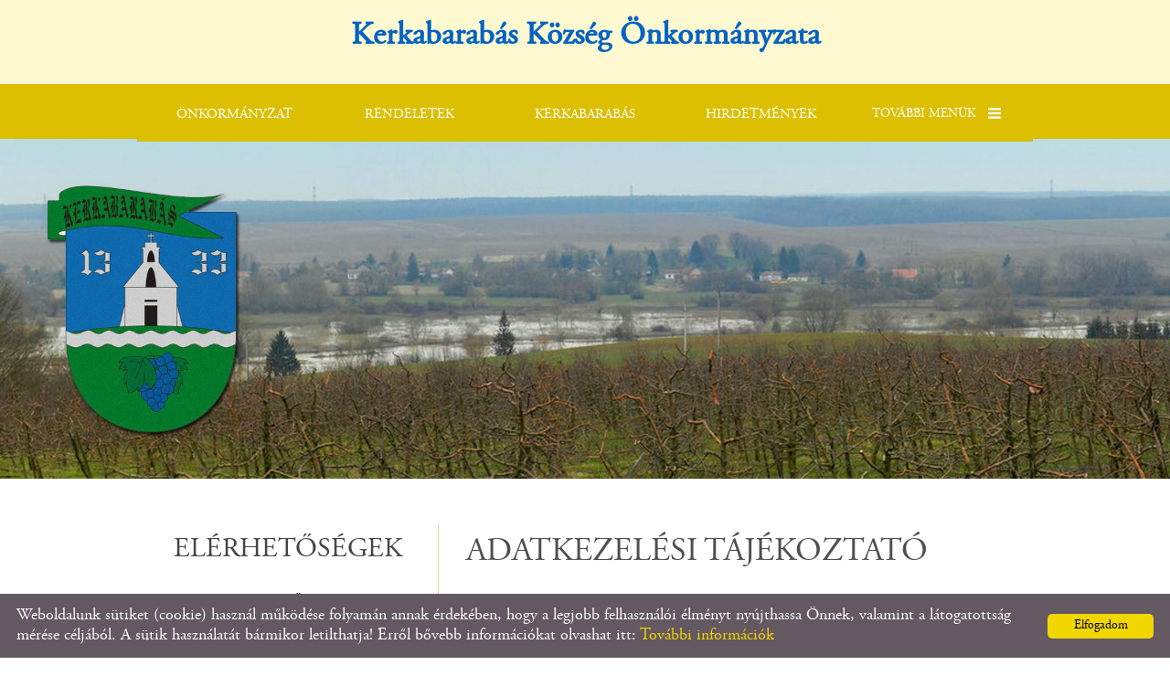

--- FILE ---
content_type: text/html; charset=UTF-8
request_url: https://kerkabarabas.hu/hu/adatkezelesi-tajekoztato/
body_size: 14530
content:
<!DOCTYPE html PUBLIC "-//W3C//DTD XHTML 1.0 Transitional//EN" "http://www.w3.org/TR/xhtml1/DTD/xhtml1-transitional.dtd">
<html xmlns="http://www.w3.org/1999/xhtml" xml:lang="en" lang="en">
<head>
<script>
    window.dataLayer = window.dataLayer || [];
    function gtag(){dataLayer.push(arguments);}

    gtag('consent', 'default', {
        'ad_user_data': 'denied',
        'ad_personalization': 'denied',
        'ad_storage': 'denied',
        'analytics_storage': 'denied',
        'functionality_storage': 'denied',
        'personalization_storage': 'denied',
        'security_storage': 'granted',
        'wait_for_update': 500,
    });
    gtag('consent', 'update', {
        'ad_user_data': 'granted',
        'ad_personalization': 'granted',
        'ad_storage': 'granted',
        'analytics_storage': 'granted',
        'functionality_storage': 'granted',
        'personalization_storage': 'granted',
    });
</script>

<!-- Global site tag (gtag.js) - Google Analytics -->
<script async src="https://www.googletagmanager.com/gtag/js?id=UA-135007903-1"></script>
<script>
    gtag('js', new Date());
    gtag('config', 'UA-135007903-1');
</script>


<meta http-equiv="X-UA-Compatible" content="IE=edge" />
<meta http-equiv="content-type" content="text/html; charset=utf-8" />
<meta http-equiv="content-language" content="hu" />
<meta http-equiv="expires" content="0" /><meta http-equiv="X-UA-Compatible" content="IE=EmulateIE7" />
<meta name="robots" content="index,follow" />
<meta name="language" content="hu" />
<meta name="page-topic" content="all, alle" />
<meta name="distribution" content="global" />
<meta name="revisit-after" content="5 days" />
<meta name="description" content="Kerkabarabás község. Ismerjen meg Zalát, Zala megye falvait! Kerkabarabás élete, helyi rendeletei, szociális alapellátásai. Kerkabarabás aktualitásai, templomunk, hitélet, Kerkabarabás könyvtára, óvodai ellátása. Zalabaksai Közös Önkormányzat információk." />
<meta name="author" content="Webgenerator Kft. - www.webgenerator.hu" />
<meta name="copyright" content="Webgenerator - kerkabarabas.hu" />
<meta name="publisher" content="Webgenerator Kft. - www.webgenerator.hu" />

<meta name="viewport" content="width=device-width, initial-scale=1.0, maximum-scale=1.0, minimum-scale=1.0, user-scalable=no">
<meta name="apple-mobile-web-app-capable" content="yes">
<meta name="apple-touch-fullscreen" content="yes">

<title>Adatkezelési tájékoztató - Kerkabarabás Önkormányzat Hivatalos Honlapja</title>
<meta name="description" content="Kerkabarabás község. Ismerjen meg Zalát, Zala megye falvait! Kerkabarabás élete, helyi rendeletei, szociális alapellátásai. Kerkabarabás aktualitásai, templomunk, hitélet, Kerkabarabás könyvtára, óvodai ellátása. Zalabaksai Közös Önkormányzat információk." />

<meta name="DC.Title" content="Adatkezelési tájékoztató - Kerkabarabás Önkormányzat Hivatalos Honlapja">
<meta name="DC.Description" content="Kerkabarabás község. Ismerjen meg Zalát, Zala megye falvait! Kerkabarabás élete, helyi rendeletei, szociális alapellátásai. Kerkabarabás aktualitásai, templomunk, hitélet, Kerkabarabás könyvtára, óvodai ellátása. Zalabaksai Közös Önkormányzat információk.">
<meta name="DC.Publisher" content="Webgenerator Kft. - www.webgenerator.hu">
<meta name="DC.Language" content="hu">

<meta property="og:url" content="https://kerkabarabas.hu/hu/adatkezelesi-tajekoztato/"/>
<meta property="og:title" content=""/>
<meta property="og:description" content="Kerkabarabás község. Ismerjen meg Zalát, Zala megye falvait! Kerkabarabás élete, helyi rendeletei, szociális alapellátásai. Kerkabarabás aktualitásai, templomunk, hitélet, Kerkabarabás könyvtára, óvodai ellátása. Zalabaksai Közös Önkormányzat információk."/>

<script type="text/javascript">
    var _lang = 'hu';
    var _show_page_search = true;    
    var _show_page_search_error_1 = 'Legalább 3 karaktert meg kell adni a kereséshez!';    
</script><link rel='shortcut icon' type='image/x-icon' href='//kerkabarabas.hu/images/microsites/favicon/19239466115c1b9f40db18b.ico' />

<!--<link href="/css/sweetalert.css" rel="stylesheet" type="text/css" media="screen, print" />-->
<!--<script language="javascript" type="text/javascript" src="/js/sweetalert.min.js"></script>-->

<!--<link href="/css/video-js.css" rel="stylesheet" type="text/css" media="screen, print" />-->
<!--<script language="javascript" type="text/javascript" src="/js/video.js"></script>-->

<!--<script language="javascript" type="text/javascript" src="/js/shave.js"></script>-->

<script>
    var GLOBAL_MESSAGES = {
        global_error: 'Hiba',
        global_system_message: 'Rendszerüzenet',
        orders_empty_amount: 'Nem adott meg mennyiséget!',
        orders_to_basket_failed: 'A tétel kosárba helyezése sikertelen volt!',
        orders_to_basket_success: 'A tétel sikeresen a kosárba került!',
        orders_go_to_basket: 'Ugrás a kosárhoz',
        orders_continue_shopping: 'Vásárlás folytatása',
        orders_basket_delete_confirm: 'Biztosan törölni szeretné a tételt?',
        orders_basket_delete_confirm_yes: 'Igen, törlöm!',
        orders_basket_delete_cancel: 'Mégse',
    }                
</script>

<!--<link rel="stylesheet" type="text/css" media="print" href="/css/print_food.css" />-->


<!--<link href="/css/fonticons2.css" rel="stylesheet" type="text/css" media="screen, print" />-->

<script src='https://www.google.com/recaptcha/api.js'></script>
<script type="text/javascript">
    var colors = [];
    var top_offset = 100;

    var headerHeight = 78;

    
        colors["0"] = "";
        colors["1"] = "";
        colors["2"] = "";
    
    var details = 0;

        details = 1;
        

    var disableScroll = false;

            disablaScroll = true;
        
</script>

<link href="/styles.css?v=1.1.6.1055" rel="stylesheet" type="text/css" media="screen, print" />
<link href="/styles_print.css?v=1.1.6.1055" rel="stylesheet" type="text/css" media="print" />
<script language="javascript" type="text/javascript" src="/default.js?v=1.1.6.1055"></script>


<style type="text/css">
    </style></head>
<body class="szlogo_header_fix">

<div id="container">
        
    <div id="logo">
            <a href="/hu/" class="logo_txt setcolor">
            <strong>Kerkabarabás Község Önkormányzata</strong><br />
            
        </a>
        </div>       

    <div id="header">
        <div class="header_inner">
            <span class="menu"></span><div class="menu_mobile">
                <div id="menu">
                                <a href="/hu/#onkormanyzat">Önkormányzat<span></span></a>            
                                <a href="/hu/rendeletek/">Rendeletek<span></span></a>            
                                <a href="/hu/#kerkabarabas">Kerkabarabás<span></span></a>            
                                <a href="/hu/#hirdetmenyek">Hirdetmények<span></span></a>            
                                <a href="/hu/valasztasi-informaciok/">Választási információk<span></span></a>            
                                <a href="/hu/magyar-falu-program/">Magyar Falu Program <span></span></a>            
                                <a href="/hu/helyi-eselyegyenlosegi-program/">Helyi Esélyegyenlőségi Program<span></span></a>            
                                <a href="/hu/telepuleskepi-rendelet-modositas/">Településképi rendelet módosítás<span></span></a>            
                                <a href="/hu/palyazatok/">Pályázatok<span></span></a>            
                                <a href="/hu/nyomtatvanyok/">Nyomtatványok<span></span></a>            
                                <a href="/hu/kerkabarabas-terkep/">Kerkabarabás térkép<span></span></a>            
                                <a href="/hu/valasztasok/">Választások<span></span></a>            
                                <a href="/hu/#egeszsegugy">Egészségügy<span></span></a>            
                                <a href="/hu/#ovoda">Óvoda<span></span></a>            
                                <a href="/hu/vallas/">Vallás<span></span></a>            
                                <a href="/hu/korzeti-megbizott/">Körzeti megbízott<span></span></a>            
                                <a href="/hu/konyvtar/">Könyvtár<span></span></a>            
                                <a href="/hu/civil-szervezetek/">Civil szervezetek<span></span></a>            
                                <a href="/hu/helyi-vallalkozasok/">Helyi Vállalkozások<span></span></a>            
                                <a href="/hu/szallashelyek/">Szálláshelyek<span></span></a>            
                                <a href="/hu/#elerhetosegek">Elérhetőségek<span></span></a>            
                                <a href="/hu/galeria/">Galéria<span></span></a>            
                            </div>
            </div><div id="menu">
            <a href="/hu/#onkormanyzat"><span class="menu_item_inner">Önkormányzat</span><img src="/gfx/1x1.gif" height="100%" /></a><span class="sep"></span><a href="/hu/rendeletek/"><span class="menu_item_inner">Rendeletek</span><img src="/gfx/1x1.gif" height="100%" /></a><span class="sep"></span><a href="/hu/#kerkabarabas"><span class="menu_item_inner">Kerkabarabás</span><img src="/gfx/1x1.gif" height="100%" /></a><span class="sep"></span><a href="/hu/#hirdetmenyek"><span class="menu_item_inner">Hirdetmények</span><img src="/gfx/1x1.gif" height="100%" /></a><span class="sep"></span><div class="menu_more"><span class="menu_title">További menük <img src="/gfx/onepage/gfx_op_10/icon_menu_more.png" class="icon_menu_more" /></span><div class="menu_items fixedmenu"><div class="menu_items_inner"><a href="/hu/valasztasi-informaciok/">Választási információk</a><a href="/hu/magyar-falu-program/">Magyar Falu Program </a><a href="/hu/helyi-eselyegyenlosegi-program/">Helyi Esélyegyenlőségi Program</a><a href="/hu/telepuleskepi-rendelet-modositas/">Településképi rendelet módosítás</a><a href="/hu/palyazatok/">Pályázatok</a><a href="/hu/nyomtatvanyok/">Nyomtatványok</a><a href="/hu/kerkabarabas-terkep/">Kerkabarabás térkép</a><a href="/hu/valasztasok/">Választások</a><a href="/hu/#egeszsegugy">Egészségügy</a><a href="/hu/#ovoda">Óvoda</a><a href="/hu/vallas/">Vallás</a><a href="/hu/korzeti-megbizott/">Körzeti megbízott</a><a href="/hu/konyvtar/">Könyvtár</a><a href="/hu/civil-szervezetek/">Civil szervezetek</a><a href="/hu/helyi-vallalkozasok/">Helyi Vállalkozások</a><a href="/hu/szallashelyek/">Szálláshelyek</a><a href="/hu/#elerhetosegek">Elérhetőségek</a><a href="/hu/galeria/">Galéria</a></div></div></div></div>
        </div>
    </div>    

    <div class="swiper-container main-container relative">         
        <div class="swiper-wrapper">
                                    <div class="swiper-slide slide_main img" id="img1" style="display: block; padding: 0;">
                <img src="/images/microsites/1920x558/8162047e.jpg" alt="" border="0" width="100%" id="img1" class="img" />

                <div class="img_txts">
                    <div class="img_txt" id="txt1" style="display: block;">                    
                                            </div>

                    <div class="swiper-pagination"></div>
                </div>
            </div>
                        <div class="swiper-slide slide_main img" id="img2" style="display: block; padding: 0;">
                <img src="/images/microsites/1920x558/a5261ecc.jpg" alt="" border="0" width="100%" id="img1" class="img" />

                <div class="img_txts">
                    <div class="img_txt" id="txt2">                    
                                            </div>

                    <div class="swiper-pagination"></div>
                </div>
            </div>
                        <div class="swiper-slide slide_main img" id="img3" style="display: block; padding: 0;">
                <img src="/images/microsites/1920x558/1d625f22.jpg" alt="" border="0" width="100%" id="img1" class="img" />

                <div class="img_txts">
                    <div class="img_txt" id="txt3">                    
                                            </div>

                    <div class="swiper-pagination"></div>
                </div>
            </div>
                                </div>          
    </div>

    <div id="data" class="details"><div class="content details">
        <div class="list_items_container lista mobile_hide">
        <div class="list_items">
            

                <div class="mobile_hide">
                        <h2 class="title">Elérhetőségek</h2>

        <h3>Kerkabarabás Község Önkormányzata</h3>

        <div class="contact">
            <strong>Cím:</strong> 8971 Kerkabarabás, <br />Kultúrház u. 23.<br />
            <div class="html mt10"><p>KRID azonosító:&nbsp;349020995</p>

<p>&nbsp;</p>
</div>

        </div>            </div>
                
        </div><br /><br />
    </div>
    <div class="details_item">
		<h1>Adatkezelési tájékoztató</h1>

		<br /><br />

		<p class="MsoTitle" style="text-align: center;"><strong>Adatkezelési Tájékoztató</strong></p>

<p align="center" class="MsoNormal" style="text-align: center;"><strong><i><span style="line-height: 107%; font-weight: normal; mso-ansi-font-size: 11.0pt; mso-bidi-font-family: Calibri; mso-bidi-theme-font: minor-bidi;">A személyes adatok kezelésével összefüggő tevékenységeinket az új Európai Uniós általános adatvédelmi rendeletben (GDPR: General Data Protection Regulation) kötelezően előírt és alkalmazandó szabályok tekintetében felülvizsgáltuk és elkötelezettek vagyunk aziránt, hogy az abban, valamint a hazai hatályos jogszabályokban meghatározott követelményeknek megfelelően végezzük.</span></i></strong></p>

<p align="left" class="MsoNormal" style="text-align: left; line-height: normal; margin-bottom: 0pt;"><span class="MsoIntenseReference"><span style="mso-bidi-font-family: Calibri; mso-bidi-theme-font: minor-bidi;">&nbsp;</span></span></p>

<p align="left" class="MsoNormal" style="text-align: left;"><span class="MsoIntenseReference"><span style="mso-bidi-font-family: Calibri; mso-bidi-theme-font: minor-bidi;">Az Adatkezelő adatai, elérhetősége</span></span></p>

<table border="1" cellpadding="0" cellspacing="0" class="MsoTableGrid" style="border: currentColor; border-image: none; width: 453.1pt; border-collapse: collapse; mso-border-alt: solid windowtext .5pt; mso-yfti-tbllook: 1184; mso-padding-alt: 0cm 5.4pt 0cm 3.9pt;" width="604">
    <tbody>
        <tr style="mso-yfti-irow: 0; mso-yfti-firstrow: yes;">
            <td style="padding: 0cm 5.4pt 0cm 3.9pt; border: 1pt solid windowtext; border-image: none; width: 219.35pt; mso-border-alt: solid windowtext .5pt;" valign="top" width="292">
                <p class="MsoNoSpacing"><b style="mso-bidi-font-weight: normal;">A weboldal üzemeltetője, </b>a weboldalon vagy emailben megadott személyes adatok kezelője (a továbbiakban: Adatkezelő):</p>
            </td>
            <td style="border-width: 1pt 1pt 1pt medium; border-style: solid solid solid none; border-color: windowtext windowtext windowtext currentColor; padding: 0cm 5.4pt 0cm 3.9pt; border-image: none; width: 233.75pt; mso-border-alt: solid windowtext .5pt; mso-border-left-alt: solid windowtext .5pt;" valign="top" width="312">
                <p class="MsoNoSpacing">Kerkabarabás Község Önkormányzata</p>
            </td>
        </tr>
        <tr style="mso-yfti-irow: 1;">
            <td colspan="2" style="border-width: medium 1pt 1pt; border-style: none solid solid; border-color: currentColor windowtext windowtext; padding: 0cm 5.4pt 0cm 3.9pt; border-image: none; width: 453.1pt; mso-border-alt: solid windowtext .5pt; mso-border-top-alt: solid windowtext .5pt;" valign="top" width="604">
                <p class="MsoNoSpacing"><b style="mso-bidi-font-weight: normal;">Elérhetőségeink:</b></p>
            </td>
        </tr>
        <tr style="mso-yfti-irow: 2;">
            <td style="border-width: medium 1pt 1pt; border-style: none solid solid; border-color: currentColor windowtext windowtext; padding: 0cm 5.4pt 0cm 3.9pt; border-image: none; width: 219.35pt; mso-border-alt: solid windowtext .5pt; mso-border-top-alt: solid windowtext .5pt;" valign="top" width="292">
                <p class="MsoNoSpacing">Postai címünk:</p>
            </td>
            <td style="border-width: medium 1pt 1pt medium; border-style: none solid solid none; border-color: currentColor windowtext windowtext currentColor; padding: 0cm 5.4pt 0cm 3.9pt; width: 233.75pt; mso-border-alt: solid windowtext .5pt; mso-border-left-alt: solid windowtext .5pt; mso-border-top-alt: solid windowtext .5pt;" valign="top" width="312">
                <p class="MsoNoSpacing">8971 Kerkabarabás, Kultúrház u. 23.</p>
            </td>
        </tr>
        <tr style="mso-yfti-irow: 3;">
            <td style="border-width: medium 1pt 1pt; border-style: none solid solid; border-color: currentColor windowtext windowtext; padding: 0cm 5.4pt 0cm 3.9pt; border-image: none; width: 219.35pt; mso-border-alt: solid windowtext .5pt; mso-border-top-alt: solid windowtext .5pt;" valign="top" width="292">
                <p class="MsoNoSpacing">Email címünk:</p>
            </td>
            <td style="border-width: medium 1pt 1pt medium; border-style: none solid solid none; border-color: currentColor windowtext windowtext currentColor; padding: 0cm 5.4pt 0cm 3.9pt; width: 233.75pt; mso-border-alt: solid windowtext .5pt; mso-border-left-alt: solid windowtext .5pt; mso-border-top-alt: solid windowtext .5pt;" valign="top" width="312">
                <p class="MsoNoSpacing"><span class="Internet-hivatkozs">kerkabarabas@gmail.com</span></p>
            </td>
        </tr>
        <tr style="mso-yfti-irow: 4;">
            <td style="border-width: medium 1pt 1pt; border-style: none solid solid; border-color: currentColor windowtext windowtext; padding: 0cm 5.4pt 0cm 3.9pt; border-image: none; width: 219.35pt; mso-border-alt: solid windowtext .5pt; mso-border-top-alt: solid windowtext .5pt;" valign="top" width="292">
                <p class="MsoNoSpacing">Telefonszámunk:</p>
            </td>
            <td style="border-width: medium 1pt 1pt medium; border-style: none solid solid none; border-color: currentColor windowtext windowtext currentColor; padding: 0cm 5.4pt 0cm 3.9pt; width: 233.75pt; mso-border-alt: solid windowtext .5pt; mso-border-left-alt: solid windowtext .5pt; mso-border-top-alt: solid windowtext .5pt;" valign="top" width="312">
                <p class="MsoNoSpacing">06-92/374-502</p>
            </td>
        </tr>
        <tr style="mso-yfti-irow: 5;">
            <td style="border-width: medium 1pt 1pt; border-style: none solid solid; border-color: currentColor windowtext windowtext; padding: 0cm 5.4pt 0cm 3.9pt; border-image: none; width: 219.35pt; mso-border-left-alt: solid windowtext .5pt; mso-border-bottom-alt: solid windowtext .5pt; mso-border-right-alt: solid windowtext .5pt;" valign="top" width="292">
                <p class="MsoNoSpacing"><b>Adatvédelmi tisztviselőnk neve:</b></p>
            </td>
            <td style="border-width: medium 1pt 1pt medium; border-style: none solid solid none; border-color: currentColor windowtext windowtext currentColor; padding: 0cm 5.4pt 0cm 3.9pt; width: 233.75pt; mso-border-left-alt: solid windowtext .5pt; mso-border-bottom-alt: solid windowtext .5pt; mso-border-right-alt: solid windowtext .5pt;" valign="top" width="312">
                <p class="MsoNoSpacing">Dr. Fejes Péter</p>
            </td>
        </tr>
        <tr style="mso-yfti-irow: 6; mso-yfti-lastrow: yes;">
            <td style="border-width: medium 1pt 1pt; border-style: none solid solid; border-color: currentColor windowtext windowtext; padding: 0cm 5.4pt 0cm 3.9pt; border-image: none; width: 219.35pt; mso-border-left-alt: solid windowtext .5pt; mso-border-bottom-alt: solid windowtext .5pt; mso-border-right-alt: solid windowtext .5pt;" valign="top" width="292">
                <p class="MsoNoSpacing">Elérhetősége:</p>
            </td>
            <td style="border-width: medium 1pt 1pt medium; border-style: none solid solid none; border-color: currentColor windowtext windowtext currentColor; padding: 0cm 5.4pt 0cm 3.9pt; width: 233.75pt; mso-border-left-alt: solid windowtext .5pt; mso-border-bottom-alt: solid windowtext .5pt; mso-border-right-alt: solid windowtext .5pt;" valign="top" width="312">
                <p class="MsoNoSpacing">drfejes.peter@hanganov.hu</p>
            </td>
        </tr>
    </tbody>
</table>

<h3><span class="MsoIntenseReference"><span style="font-weight: normal; mso-bidi-font-weight: bold;">Az adatkezelés alapelvei</span></span></h3>

<p class="MsoNormal"><span new="" times="">Elkötelezettek vagyunk a weboldalt felkereső látogatóink és ügyfeleink személyes adatainak védelmében egyaránt, kiemelten fontosnak tartjuk minden érintett információs önrendelkezési jogának tiszteletben tartását.</span></p>

<p class="MsoNormal"><span new="" times="">A személyes adatokat bizalmasan kezeljük és megteszünk minden olyan biztonsági, technikai és szervezési intézkedést, amely a személyes adatok biztonságát garantálja.</span></p>

<p class="MsoNormal"><span new="" times="">Kötelezettséget vállalunk arra, hogy a weboldal és kapcsolódó szolgáltatásai keretében végzett minden adatkezelés megfelel a hatályos jogszabályok alapján jelen tájékoztatóban meghatározott előírásoknak.</span></p>

<p class="MsoNormal">Amennyiben olyan kérdése merül fel, amely jelen adatkezelési tájékoztatónk alapján nem egyértelmű, kérjük, hogy vegye fel a kapcsolatot velünk fenti elérhetőségeinken! Törekszünk arra, hogy minél gyorsabban válaszoljunk Önnek, viszont amennyiben kérdése megfelelő megválaszolása több időt vesz igénybe, akkor legfeljebb 15 napon belül vállaljuk annak megválaszolását.</p>

<p class="MsoNormal">Bármikor kérhet tájékoztatást személyes adatai kezelésével kapcsolatban írásban (emailben, illetve postai címünkre megküldött levélben) vagy szóban (telefonon). Felhívjuk a figyelmét, hogy telefonon történő megkeresése esetén &ndash; amennyiben adatkezeléssel kapcsolatos igénye indokolja (pl.: adatainak törlését kéri) &ndash;, akkor azonosítanunk kell abból a célból, hogy jogosult-e a kérésre, mielőtt teljesítjük azt. Ha az azonosítás nem lehetséges, akkor kizárólag általános tájékoztatást adhatunk az adatkezeléssel kapcsolatban. Emiatt javasoljuk, hogy kérdését vagy igényét lehetőleg írásban jelezze.</p>

<h3><span class="MsoSubtleEmphasis"><span style="font-weight: normal;">Alkalmazott jogszabályok</span></span></h3>

<p class="MsoNormal"><span class="MsoSubtleEmphasis"><span new="" times="">Adatkezelő kötelezettséget vállal arra, hogy a személyes adatok kezelését a mindenkori hatályos, különösen pedig az alábbiakban felsorolt jogszabályi előírásoknak megfelelően végzi:</span></span></p>

<p class="MsoListParagraphCxSpFirst" style="text-indent: -18pt; mso-list: l1 level1 lfo2;"><span style="font-family: Symbol; mso-bidi-font-family: Symbol; mso-fareast-font-family: Symbol;"><span style="mso-list: Ignore;">&middot;<span new="" times="">&nbsp;&nbsp;&nbsp;&nbsp;&nbsp;&nbsp; </span></span></span><a href="https://eur-lex.europa.eu/legal-content/HU/TXT/HTML/?uri=CELEX:32016R0679&amp;from=HU"><span class="Internet-hivatkozs">az Európai Parlament és a Tanács (EU) 2016/679 rendelete (2016. április 27.) a természetes személyeknek a személyes adatok kezelése tekintetében történő védelméről és az ilyen adatok szabad áramlásáról, valamint a 95/46/EK rendelet hatályon kívül helyezés</span></a><span new="" times=""> (általános adatvédelmi rendelet), vagy más néven GDPR: General Data Protection Regulation;</span></p>

<p class="MsoListParagraphCxSpLast" style="text-indent: -18pt; mso-list: l1 level1 lfo2;"><span style="font-family: Symbol; mso-bidi-font-family: Symbol; mso-fareast-font-family: Symbol;"><span style="mso-list: Ignore;">&middot;<span new="" times="">&nbsp;&nbsp;&nbsp;&nbsp;&nbsp;&nbsp; </span></span></span><a href="http://net.jogtar.hu/jr/gen/hjegy_doc.cgi?docid=A1100112.TV"><span new="" times="">2011. évi CXII. törvény (Infotv.) az információs önrendelkezési jogról és információszabadságról</span></a><span class="MsoSubtleEmphasis"><span new="" times="">.</span></span></p>

<h3>Panaszkezelés és további jogérvényesítési lehetőségek</h3>

<p class="MsoNormal">Mindent tőlünk telhetőt megteszünk, hogy a személyes adatok kezelése a jogszabályoknak megfelelően történjék. Amennyiben úgy érzi, hogy nem feleltünk meg ennek, kérjük jelezze az adatvédelmi tisztviselőnek alábbi elérhetőségén:</p>

<table border="1" cellpadding="0" cellspacing="0" class="MsoTableGrid" style="border: currentColor; border-image: none; width: 453.1pt; border-collapse: collapse; mso-border-alt: solid windowtext .5pt; mso-yfti-tbllook: 1184; mso-padding-alt: 0cm 5.4pt 0cm 3.9pt;" width="604">
    <tbody>
        <tr style="mso-yfti-irow: 0; mso-yfti-firstrow: yes;">
            <td style="padding: 0cm 5.4pt 0cm 3.9pt; border: 1pt solid windowtext; border-image: none; width: 219.35pt; mso-border-alt: solid windowtext .5pt;" valign="top" width="292">
                <p class="MsoNoSpacing"><b>Adatvédelmi tisztviselőnk neve:</b></p>
            </td>
            <td style="border-width: 1pt 1pt 1pt medium; border-style: solid solid solid none; border-color: windowtext windowtext windowtext currentColor; padding: 0cm 5.4pt 0cm 3.9pt; border-image: none; width: 233.75pt; mso-border-alt: solid windowtext .5pt; mso-border-left-alt: solid windowtext .5pt;" valign="top" width="312">
                <p class="MsoNoSpacing">Dr. Fejes Péter</p>
            </td>
        </tr>
        <tr style="mso-yfti-irow: 1; mso-yfti-lastrow: yes;">
            <td style="border-width: medium 1pt 1pt; border-style: none solid solid; border-color: currentColor windowtext windowtext; padding: 0cm 5.4pt 0cm 3.9pt; border-image: none; width: 219.35pt; mso-border-alt: solid windowtext .5pt; mso-border-top-alt: solid windowtext .5pt;" valign="top" width="292">
                <p class="MsoNoSpacing">Elérhetősége:</p>
            </td>
            <td style="border-width: medium 1pt 1pt medium; border-style: none solid solid none; border-color: currentColor windowtext windowtext currentColor; padding: 0cm 5.4pt 0cm 3.9pt; width: 233.75pt; mso-border-alt: solid windowtext .5pt; mso-border-left-alt: solid windowtext .5pt; mso-border-top-alt: solid windowtext .5pt;" valign="top" width="312">
                <p class="MsoNoSpacing">drfejes.peter@hanganov.hu</p>
            </td>
        </tr>
    </tbody>
</table>

<p class="MsoNormal">&nbsp;</p>

<p class="MsoNormal">Személyes adatai védelméhez fűződő jogai megsértése esetén jogorvoslati lehetőségért &ndash; amennyiben az Adatkezelő az Ön jelzése ellenére sem szünteti meg jogsértő magatartását &ndash; a <a href="http://naih.hu/uegyfelszolgalat,--kapcsolat.html"><span class="Internet-hivatkozs">Nemzeti Adatvédelmi és Információszabadság Hatósághoz</span></a> fordulhat, alábbi elérhetőségein:</p>

<table border="1" cellpadding="0" cellspacing="0" class="MsoTableGrid" style="border: currentColor; border-image: none; width: 453.7pt; border-collapse: collapse; mso-border-alt: solid windowtext .5pt; mso-yfti-tbllook: 1184; mso-padding-alt: 0cm 5.4pt 0cm 4.9pt;" width="605">
    <tbody>
        <tr style="mso-yfti-irow: 0; mso-yfti-firstrow: yes;">
            <td style="padding: 0cm 5.4pt 0cm 4.9pt; border: 1pt solid windowtext; border-image: none; width: 124.45pt; mso-border-alt: solid windowtext .5pt;" valign="top" width="166">
                <p class="MsoNoSpacing">Hivatalos név:</p>
            </td>
            <td style="border-width: 1pt 1pt 1pt medium; border-style: solid solid solid none; border-color: windowtext windowtext windowtext currentColor; padding: 0cm 5.4pt 0cm 4.9pt; border-image: none; width: 329.2pt; mso-border-alt: solid windowtext .5pt; mso-border-left-alt: solid windowtext .5pt;" valign="top" width="439">
                <p class="MsoNoSpacing">Nemzeti Adatvédelmi és Információszabadság Hatóság (NAIH)</p>
            </td>
        </tr>
        <tr style="mso-yfti-irow: 1;">
            <td style="border-width: medium 1pt 1pt; border-style: none solid solid; border-color: currentColor windowtext windowtext; padding: 0cm 5.4pt 0cm 4.9pt; border-image: none; width: 124.45pt; mso-border-alt: solid windowtext .5pt; mso-border-top-alt: solid windowtext .5pt;" valign="top" width="166">
                <p class="MsoNoSpacing">Postai cím:</p>
            </td>
            <td style="border-width: medium 1pt 1pt medium; border-style: none solid solid none; border-color: currentColor windowtext windowtext currentColor; padding: 0cm 5.4pt 0cm 4.9pt; width: 329.2pt; mso-border-alt: solid windowtext .5pt; mso-border-left-alt: solid windowtext .5pt; mso-border-top-alt: solid windowtext .5pt;" valign="top" width="439">
                <p class="MsoNoSpacing">1125 Budapest, Szilágyi Erzsébet fasor 22/c.</p>
            </td>
        </tr>
        <tr style="mso-yfti-irow: 2;">
            <td style="border-width: medium 1pt 1pt; border-style: none solid solid; border-color: currentColor windowtext windowtext; padding: 0cm 5.4pt 0cm 4.9pt; border-image: none; width: 124.45pt; mso-border-alt: solid windowtext .5pt; mso-border-top-alt: solid windowtext .5pt;" valign="top" width="166">
                <p class="MsoNoSpacing">Telefonszám:</p>
            </td>
            <td style="border-width: medium 1pt 1pt medium; border-style: none solid solid none; border-color: currentColor windowtext windowtext currentColor; padding: 0cm 5.4pt 0cm 4.9pt; width: 329.2pt; mso-border-alt: solid windowtext .5pt; mso-border-left-alt: solid windowtext .5pt; mso-border-top-alt: solid windowtext .5pt;" valign="top" width="439">
                <p class="MsoNoSpacing"><span style="mso-spacerun: yes;">&nbsp;</span>+3613911400</p>
            </td>
        </tr>
        <tr style="mso-yfti-irow: 3;">
            <td style="border-width: medium 1pt 1pt; border-style: none solid solid; border-color: currentColor windowtext windowtext; padding: 0cm 5.4pt 0cm 4.9pt; border-image: none; width: 124.45pt; mso-border-alt: solid windowtext .5pt; mso-border-top-alt: solid windowtext .5pt;" valign="top" width="166">
                <p class="MsoNoSpacing">Email:</p>
            </td>
            <td style="border-width: medium 1pt 1pt medium; border-style: none solid solid none; border-color: currentColor windowtext windowtext currentColor; padding: 0cm 5.4pt 0cm 4.9pt; width: 329.2pt; mso-border-alt: solid windowtext .5pt; mso-border-left-alt: solid windowtext .5pt; mso-border-top-alt: solid windowtext .5pt;" valign="top" width="439">
                <p class="MsoNoSpacing"><a href="mailto:ugyfelszolgalat@naih.hu"><span class="Internet-hivatkozs">ugyfelszolgalat@naih.hu</span></a></p>
            </td>
        </tr>
        <tr style="mso-yfti-irow: 4; mso-yfti-lastrow: yes;">
            <td style="border-width: medium 1pt 1pt; border-style: none solid solid; border-color: currentColor windowtext windowtext; padding: 0cm 5.4pt 0cm 4.9pt; border-image: none; width: 124.45pt; mso-border-alt: solid windowtext .5pt; mso-border-top-alt: solid windowtext .5pt;" valign="top" width="166">
                <p class="MsoNoSpacing">Weboldal:</p>
            </td>
            <td style="border-width: medium 1pt 1pt medium; border-style: none solid solid none; border-color: currentColor windowtext windowtext currentColor; padding: 0cm 5.4pt 0cm 4.9pt; width: 329.2pt; mso-border-alt: solid windowtext .5pt; mso-border-left-alt: solid windowtext .5pt; mso-border-top-alt: solid windowtext .5pt;" valign="top" width="439">
                <p class="MsoNoSpacing"><a href="http://www.naih.hu/"><span class="Internet-hivatkozs">www.naih.hu</span></a></p>
            </td>
        </tr>
    </tbody>
</table>

<h3><span class="MsoIntenseReference"><span style="font-weight: normal; mso-bidi-font-weight: bold;">A weboldalon kezelt adatok</span></span></h3>

<p class="MsoNormal"><span new="" times="">Weboldalunk nyilvános tartalmát bárki &ndash; személyes adatai megadása nélkül &ndash; megtekintheti, az nem kötődik regisztrációhoz vagy bejelentkezéshez.</span></p>

<p class="MsoNormal" style="line-height: normal; margin-bottom: 0pt;"><span new="" times="">A weboldal meglátogatása, használata során az alábbiakban felsorolt adatokat kezeljük a jelen tájékoztatóban megfogalmazott célból és ideig, továbbá az adatkezeléshez fűződő jogai érvényesítését a következők szerint biztosítjuk:</span></p>

<h3>Kapcsolatfelvétel céljából kezelt adatok</h3>

<p class="MsoNormal"><span new="" times="">Weboldalunkon megtalálható elérhetőségeink bármelyikén felveheti Velünk a kapcsolatot. A kapcsolatfelvétel során megadott személyes adatait kizárólag az Önnel való kapcsolattartásra használjuk, azokat nem továbbítjuk harmadik fél számára.</span></p>

<p align="left" class="MsoNormal" style="text-align: left; line-height: normal; mso-margin-top-alt: auto; mso-margin-bottom-alt: auto;"><u>Az adatkezelés célja</u></p>

<p class="MsoNormal">Az ügyfelekkel történő kapcsolattartás.</p>

<p class="MsoNormal"><u>Az adatkezelés jogalapja</u></p>

<p class="MsoNormal">Érdeklődés, tájékoztatás kérése esetén önkéntes hozzájáruláson alapul az adatkezelés az EU általános adatvédelmi rendelete (GDPR) és az információs önrendelkezési jogról és információszabadságról szóló 2011. évi CXII. törvény (Infotv.) alapján.</p>

<p align="left" class="MsoNormal" style="text-align: left; line-height: normal; mso-margin-top-alt: auto; mso-margin-bottom-alt: auto;"><u>A kezelt adatok köre</u></p>

<p class="MsoNormal">A kapcsolattartásra az alábbi adatok közül az Ön által önkéntesen megadottakat kezeljük:</p>

<p class="MsoListParagraphCxSpFirst" style="text-indent: -18pt; mso-list: l0 level1 lfo1;"><span style="font-family: Symbol; mso-bidi-font-family: Symbol; mso-fareast-font-family: Symbol;"><span style="mso-list: Ignore;">&middot;<span new="" times="">&nbsp;&nbsp;&nbsp;&nbsp;&nbsp;&nbsp; </span></span></span>név,</p>

<p class="MsoListParagraphCxSpMiddle" style="text-indent: -18pt; mso-list: l0 level1 lfo1;"><span style="font-family: Symbol; mso-bidi-font-family: Symbol; mso-fareast-font-family: Symbol;"><span style="mso-list: Ignore;">&middot;<span new="" times="">&nbsp;&nbsp;&nbsp;&nbsp;&nbsp;&nbsp; </span></span></span>email cím,</p>

<p class="MsoListParagraphCxSpMiddle" style="text-indent: -18pt; mso-list: l0 level1 lfo1;"><span style="font-family: Symbol; mso-bidi-font-family: Symbol; mso-fareast-font-family: Symbol;"><span style="mso-list: Ignore;">&middot;<span new="" times="">&nbsp;&nbsp;&nbsp;&nbsp;&nbsp;&nbsp; </span></span></span>telefonszám,</p>

<p class="MsoListParagraphCxSpLast" style="text-indent: -18pt; mso-list: l0 level1 lfo1;"><span style="font-family: Symbol; mso-bidi-font-family: Symbol; mso-fareast-font-family: Symbol;"><span style="mso-list: Ignore;">&middot;<span new="" times="">&nbsp;&nbsp;&nbsp;&nbsp;&nbsp;&nbsp; </span></span></span>cím (postacím).</p>

<p class="MsoNormal"><u><span new="" times="">Az adatkezelés időtartama</span></u></p>

<p class="MsoNormal"><span new="" times="">A kapcsolattartás céljából megadott személyes adatait a kapcsolatfelvétel jellegétől függően különböző ideig kezeljük. </span></p>

<p class="MsoNormal"><span new="" times="">A szükséges tájékoztatás megadását követően nem őrizzük tovább, kivéve, ha az eseti jellegű kapcsolatfelvétel tárgyában jogszerűen igény érvényesíthető, abban az esetben annak igazolhatósága céljából legfeljebb 5 évig megőrizhetjük.</span></p>

<p class="MsoNormal"><u><span new="" times="">Jogérvényesítés</span></u></p>

<p class="MsoNormal"><span new="" times="">Adatai kezeléséről bármikor kérhet tájékoztatást fenti elérhetőségeinken.</span></p>

<p class="MsoNormal"><span new="" times="">Szintén bármikor kérheti adatai helyesbítését, amennyiben azt tapasztalja, hogy például hibásan adta meg vagy tévesen, illetve hiányosan rögzítettük azokat.</span></p>

<p class="MsoNormal"><span new="" times="">Adatai törlését is kérheti, s ha annak nincs jogszabályi akadálya, akkor kérésének haladéktalanul eleget teszünk (ellenkező esetben pedig tájékoztatjuk a törlés megtagadásának indokáról).</span></p>

<h3>Kik ismerhetik meg az adatokat?</h3>

<p class="MsoNormal">Az Ön által megadott adatok megismerésére kizárólag munkatársaink jogosultak.</p>

<h3>Az adatkezelés biztonsága</h3>

<p class="MsoNormal">Az általunk kezelt személyes adatok biztonsága érekében megteszünk minden olyan technikai és szervezési intézkedést, amely szükséges ahhoz, hogy az adatok védettek legyenek a véletlen törlés (megsemmisülés), a jogosulatlan felhasználás vagy módosítás ellen. Az informatikai rendszereinkben kezelt adatokhoz a hozzáférést jogosultsági rendszer alkalmazásával, kizárólag munkatársaink számára engedélyezzük, valamint az adatokról rendszeresen biztonsági mentést készítünk.</p>

<p class="MsoNormal">Fentiekkel gondoskodunk arról, hogy a kezelt adatokhoz illetéktelen személy ne férhessen hozzá, ne hozhassa nyilvánosságra, ne továbbíthassa, valamint ne módosíthassa vagy törölhesse azokat.</p>

<h3>Az adatok továbbítása</h3>

<h3 style="text-align: justify;"><span style="font-weight: normal; mso-bidi-font-family: Calibri; mso-bidi-theme-font: minor-bidi;">Személyes adatait azok megismerésére jogosultsággal nem rendelkezők számára nem adjuk át, harmadik félnek kizárólag abban az esetben továbbítjuk, ha Ön ehhez előzetesen hozzájárulását adta. Kivételt képezhet ez alól egy esetleges hatósági vizsgálat, amely esetén az eljáró hatóság (pl.: rendőrség, ügyészség, bíróság, stb.) hivatalos megkeresésére a megkeresés céljából szükséges adatokat kötelesek vagyunk átadni. Ehhez az Ön külön hozzájárulása nem szükséges, mivel ez törvényben meghatározott feladatunk.</span></h3>

<h3>Az Adatkezelési tájékoztató felülvizsgálata és elérhetősége</h3>

<p class="MsoNormal">Fenntartjuk a jogot jelen tájékoztató felülvizsgálatára és szükség szerinti módosítására, amely indokolt lehet a vonatkozó jogszabályok vagy adatkezelési tevékenységünk, az arra alkalmazott technológia megváltozása esetén egyaránt. Amennyiben a módosítás az önkéntes hozzájárulása alapján kezelt személyes adatait is érinti, akkor erről haladéktalanul tájékoztatjuk, s személyes adatai további kezelését felfüggesztjük mindaddig, amíg ahhoz nem járul hozzá újra.</p>

<p class="MsoNormal">A mindenkori hatályos Adatkezelési tájékoztató elérhető mindig itt, a weboldalon nyilvánosan közzé téve.</p>

<p>
    <style type="text/css"><!--
 /* Font Definitions */
 @font-face
	{font-family:Wingdings;
	panose-1:5 0 0 0 0 0 0 0 0 0;
	mso-font-charset:2;
	mso-generic-font-family:decorative;
	mso-font-pitch:variable;
	mso-font-signature:0 268435456 0 0 -2147483648 0;}
@font-face
	{font-family:"Cambria Math";
	panose-1:2 4 5 3 5 4 6 3 2 4;
	mso-font-charset:0;
	mso-generic-font-family:roman;
	mso-font-pitch:variable;
	mso-font-signature:-536870145 1107305727 0 0 415 0;}
@font-face
	{font-family:Calibri;
	panose-1:2 15 5 2 2 2 4 3 2 4;
	mso-font-charset:238;
	mso-generic-font-family:swiss;
	mso-font-pitch:variable;
	mso-font-signature:-536858881 -1073732485 9 0 511 0;}
 /* Style Definitions */
 p.MsoNormal, li.MsoNormal, div.MsoNormal
	{mso-style-unhide:no;
	mso-style-qformat:yes;
	mso-style-parent:"";
	margin-top:0cm;
	margin-right:0cm;
	margin-bottom:8.0pt;
	margin-left:0cm;
	text-align:justify;
	line-height:107%;
	mso-pagination:widow-orphan;
	font-size:11.0pt;
	font-family:"Times New Roman",serif;
	mso-fareast-font-family:Calibri;
	mso-bidi-font-family:Calibri;
	mso-bidi-theme-font:minor-bidi;
	color:#00000A;
	mso-fareast-language:EN-US;}
h3
	{mso-style-priority:9;
	mso-style-qformat:yes;
	mso-style-link:"Címsor 3 Char";
	margin-top:14.15pt;
	margin-right:0cm;
	margin-bottom:14.15pt;
	margin-left:0cm;
	text-align:left;
	line-height:107%;
	mso-pagination:widow-orphan;
	mso-outline-level:3;
	font-size:11.0pt;
	font-family:"Times New Roman",serif;
	mso-fareast-font-family:Calibri;
	color:#00000A;
	mso-fareast-language:EN-US;
	font-weight:bold;
	mso-bidi-font-weight:normal;}
p.MsoTitle, li.MsoTitle, div.MsoTitle
	{mso-style-priority:10;
	mso-style-unhide:no;
	mso-style-qformat:yes;
	mso-style-parent:"Normál \(Web\)";
	mso-style-link:"Cím Char";
	margin-top:14.0pt;
	margin-right:0cm;
	margin-bottom:18.0pt;
	margin-left:0cm;
	text-align:center;
	line-height:18.0pt;
	mso-pagination:widow-orphan;
	background:white;
	font-size:16.0pt;
	font-family:"Times New Roman",serif;
	mso-fareast-font-family:"Times New Roman";
	color:windowtext;
	mso-fareast-language:HU;}
a:link, span.MsoHyperlink
	{mso-style-priority:99;
	color:#0563C1;
	mso-themecolor:hyperlink;
	text-decoration:underline;
	text-underline:single;}
a:visited, span.MsoHyperlinkFollowed
	{mso-style-noshow:yes;
	mso-style-priority:99;
	color:#954F72;
	mso-themecolor:followedhyperlink;
	text-decoration:underline;
	text-underline:single;}
strong
	{mso-style-priority:22;
	mso-style-unhide:no;
	mso-style-qformat:yes;
	mso-ansi-font-size:14.0pt;
	font-family:"Times New Roman",serif;
	mso-ascii-font-family:"Times New Roman";
	mso-hansi-font-family:"Times New Roman";}
p
	{mso-style-noshow:yes;
	mso-style-priority:99;
	margin-top:0cm;
	margin-right:0cm;
	margin-bottom:8.0pt;
	margin-left:0cm;
	text-align:justify;
	line-height:107%;
	mso-pagination:widow-orphan;
	font-size:12.0pt;
	font-family:"Times New Roman",serif;
	mso-fareast-font-family:Calibri;
	color:#00000A;
	mso-fareast-language:EN-US;}
p.MsoNoSpacing, li.MsoNoSpacing, div.MsoNoSpacing
	{mso-style-priority:1;
	mso-style-unhide:no;
	mso-style-qformat:yes;
	mso-style-parent:"";
	margin:0cm;
	margin-bottom:.0001pt;
	text-align:left;
	line-height:normal;
	mso-pagination:widow-orphan;
	font-size:11.0pt;
	font-family:"Times New Roman",serif;
	mso-fareast-font-family:Calibri;
	mso-bidi-font-family:Calibri;
	mso-bidi-theme-font:minor-bidi;
	color:#00000A;
	mso-fareast-language:EN-US;}
p.MsoListParagraph, li.MsoListParagraph, div.MsoListParagraph
	{mso-style-priority:34;
	mso-style-unhide:no;
	mso-style-qformat:yes;
	margin-top:0cm;
	margin-right:0cm;
	margin-bottom:8.0pt;
	margin-left:36.0pt;
	mso-add-space:auto;
	text-align:justify;
	line-height:107%;
	mso-pagination:widow-orphan;
	font-size:11.0pt;
	font-family:"Times New Roman",serif;
	mso-fareast-font-family:Calibri;
	mso-bidi-font-family:Calibri;
	mso-bidi-theme-font:minor-bidi;
	color:#00000A;
	mso-fareast-language:EN-US;}
p.MsoListParagraphCxSpFirst, li.MsoListParagraphCxSpFirst, div.MsoListParagraphCxSpFirst
	{mso-style-priority:34;
	mso-style-unhide:no;
	mso-style-qformat:yes;
	mso-style-type:export-only;
	margin-top:0cm;
	margin-right:0cm;
	margin-bottom:0cm;
	margin-left:36.0pt;
	margin-bottom:.0001pt;
	mso-add-space:auto;
	text-align:justify;
	line-height:107%;
	mso-pagination:widow-orphan;
	font-size:11.0pt;
	font-family:"Times New Roman",serif;
	mso-fareast-font-family:Calibri;
	mso-bidi-font-family:Calibri;
	mso-bidi-theme-font:minor-bidi;
	color:#00000A;
	mso-fareast-language:EN-US;}
p.MsoListParagraphCxSpMiddle, li.MsoListParagraphCxSpMiddle, div.MsoListParagraphCxSpMiddle
	{mso-style-priority:34;
	mso-style-unhide:no;
	mso-style-qformat:yes;
	mso-style-type:export-only;
	margin-top:0cm;
	margin-right:0cm;
	margin-bottom:0cm;
	margin-left:36.0pt;
	margin-bottom:.0001pt;
	mso-add-space:auto;
	text-align:justify;
	line-height:107%;
	mso-pagination:widow-orphan;
	font-size:11.0pt;
	font-family:"Times New Roman",serif;
	mso-fareast-font-family:Calibri;
	mso-bidi-font-family:Calibri;
	mso-bidi-theme-font:minor-bidi;
	color:#00000A;
	mso-fareast-language:EN-US;}
p.MsoListParagraphCxSpLast, li.MsoListParagraphCxSpLast, div.MsoListParagraphCxSpLast
	{mso-style-priority:34;
	mso-style-unhide:no;
	mso-style-qformat:yes;
	mso-style-type:export-only;
	margin-top:0cm;
	margin-right:0cm;
	margin-bottom:8.0pt;
	margin-left:36.0pt;
	mso-add-space:auto;
	text-align:justify;
	line-height:107%;
	mso-pagination:widow-orphan;
	font-size:11.0pt;
	font-family:"Times New Roman",serif;
	mso-fareast-font-family:Calibri;
	mso-bidi-font-family:Calibri;
	mso-bidi-theme-font:minor-bidi;
	color:#00000A;
	mso-fareast-language:EN-US;}
span.MsoSubtleEmphasis
	{mso-style-priority:19;
	mso-style-unhide:no;
	mso-style-qformat:yes;
	color:#00000A;
	font-weight:bold;
	mso-bidi-font-weight:normal;
	font-style:normal;
	mso-bidi-font-style:italic;}
span.MsoIntenseReference
	{mso-style-priority:32;
	mso-style-unhide:no;
	mso-style-qformat:yes;
	mso-style-parent:"Kiemelés 2";
	mso-ansi-font-size:11.0pt;
	font-family:"Times New Roman",serif;
	mso-ascii-font-family:"Times New Roman";
	mso-hansi-font-family:"Times New Roman";
	mso-fareast-language:HU;
	font-weight:bold;}
span.Cmsor3Char
	{mso-style-name:"Címsor 3 Char";
	mso-style-priority:9;
	mso-style-unhide:no;
	mso-style-qformat:yes;
	mso-style-locked:yes;
	mso-style-link:"Címsor 3";
	mso-ansi-font-size:11.0pt;
	font-family:"Times New Roman",serif;
	mso-ascii-font-family:"Times New Roman";
	mso-fareast-font-family:Calibri;
	mso-hansi-font-family:"Times New Roman";
	mso-bidi-font-family:"Times New Roman";
	color:#00000A;
	font-weight:bold;
	mso-bidi-font-weight:normal;}
span.Internet-hivatkozs
	{mso-style-name:Internet-hivatkozás;
	mso-style-priority:99;
	color:#0563C1;
	mso-themecolor:hyperlink;
	text-decoration:underline;
	text-underline:single;}
span.CmChar
	{mso-style-name:"Cím Char";
	mso-style-priority:10;
	mso-style-unhide:no;
	mso-style-qformat:yes;
	mso-style-locked:yes;
	mso-style-link:Cím;
	mso-ansi-font-size:16.0pt;
	mso-bidi-font-size:16.0pt;
	font-family:"Times New Roman",serif;
	mso-ascii-font-family:"Times New Roman";
	mso-fareast-font-family:"Times New Roman";
	mso-hansi-font-family:"Times New Roman";
	mso-bidi-font-family:"Times New Roman";
	background:white;
	mso-fareast-language:HU;}
span.CmChar1
	{mso-style-name:"Cím Char1";
	mso-style-priority:10;
	mso-style-unhide:no;
	mso-ansi-font-size:28.0pt;
	mso-bidi-font-size:28.0pt;
	font-family:"Calibri Light",sans-serif;
	mso-ascii-font-family:"Calibri Light";
	mso-ascii-theme-font:major-latin;
	mso-fareast-font-family:"Calibri Light";
	mso-fareast-theme-font:major-fareast;
	mso-hansi-font-family:"Calibri Light";
	mso-hansi-theme-font:major-latin;
	mso-bidi-font-family:"Calibri Light";
	mso-bidi-theme-font:major-bidi;
	letter-spacing:-.5pt;
	mso-font-kerning:14.0pt;}
.MsoChpDefault
	{mso-style-type:export-only;
	mso-default-props:yes;
	font-size:10.0pt;
	mso-ansi-font-size:10.0pt;
	mso-bidi-font-size:11.0pt;
	font-family:"Calibri",sans-serif;
	mso-ascii-font-family:Calibri;
	mso-ascii-theme-font:minor-latin;
	mso-fareast-font-family:Calibri;
	mso-fareast-theme-font:minor-latin;
	mso-hansi-font-family:Calibri;
	mso-hansi-theme-font:minor-latin;
	mso-bidi-font-family:Calibri;
	mso-bidi-theme-font:minor-bidi;
	mso-fareast-language:EN-US;}
@page WordSection1
	{size:595.3pt 841.9pt;
	margin:70.85pt 70.85pt 70.85pt 70.85pt;
	mso-header-margin:0cm;
	mso-footer-margin:0cm;
	mso-forms-protection:no;
	mso-paper-source:0;}
div.WordSection1
	{page:WordSection1;}
 /* List Definitions */
 @list l0
	{mso-list-id:165176087;
	mso-list-template-ids:1549424046;}
@list l0:level1
	{mso-level-number-format:bullet;
	mso-level-text:;
	mso-level-tab-stop:none;
	mso-level-number-position:left;
	text-indent:-18.0pt;
	font-family:Symbol;
	mso-bidi-font-family:Symbol;}
@list l0:level2
	{mso-level-number-format:bullet;
	mso-level-text:o;
	mso-level-tab-stop:none;
	mso-level-number-position:left;
	text-indent:-18.0pt;
	font-family:"Courier New";}
@list l0:level3
	{mso-level-number-format:bullet;
	mso-level-text:;
	mso-level-tab-stop:none;
	mso-level-number-position:left;
	text-indent:-18.0pt;
	font-family:Wingdings;
	mso-bidi-font-family:Wingdings;}
@list l0:level4
	{mso-level-number-format:bullet;
	mso-level-text:;
	mso-level-tab-stop:none;
	mso-level-number-position:left;
	text-indent:-18.0pt;
	font-family:Symbol;
	mso-bidi-font-family:Symbol;}
@list l0:level5
	{mso-level-number-format:bullet;
	mso-level-text:o;
	mso-level-tab-stop:none;
	mso-level-number-position:left;
	text-indent:-18.0pt;
	font-family:"Courier New";}
@list l0:level6
	{mso-level-number-format:bullet;
	mso-level-text:;
	mso-level-tab-stop:none;
	mso-level-number-position:left;
	text-indent:-18.0pt;
	font-family:Wingdings;
	mso-bidi-font-family:Wingdings;}
@list l0:level7
	{mso-level-number-format:bullet;
	mso-level-text:;
	mso-level-tab-stop:none;
	mso-level-number-position:left;
	text-indent:-18.0pt;
	font-family:Symbol;
	mso-bidi-font-family:Symbol;}
@list l0:level8
	{mso-level-number-format:bullet;
	mso-level-text:o;
	mso-level-tab-stop:none;
	mso-level-number-position:left;
	text-indent:-18.0pt;
	font-family:"Courier New";}
@list l0:level9
	{mso-level-number-format:bullet;
	mso-level-text:;
	mso-level-tab-stop:none;
	mso-level-number-position:left;
	text-indent:-18.0pt;
	font-family:Wingdings;
	mso-bidi-font-family:Wingdings;}
@list l1
	{mso-list-id:795950154;
	mso-list-template-ids:1362100820;}
@list l1:level1
	{mso-level-number-format:bullet;
	mso-level-text:;
	mso-level-tab-stop:none;
	mso-level-number-position:left;
	text-indent:-18.0pt;
	font-family:Symbol;
	mso-bidi-font-family:Symbol;
	mso-ansi-font-weight:normal;}
@list l1:level2
	{mso-level-number-format:bullet;
	mso-level-text:o;
	mso-level-tab-stop:none;
	mso-level-number-position:left;
	text-indent:-18.0pt;
	font-family:"Courier New";}
@list l1:level3
	{mso-level-number-format:bullet;
	mso-level-text:;
	mso-level-tab-stop:none;
	mso-level-number-position:left;
	text-indent:-18.0pt;
	font-family:Wingdings;
	mso-bidi-font-family:Wingdings;}
@list l1:level4
	{mso-level-number-format:bullet;
	mso-level-text:;
	mso-level-tab-stop:none;
	mso-level-number-position:left;
	text-indent:-18.0pt;
	font-family:Symbol;
	mso-bidi-font-family:Symbol;}
@list l1:level5
	{mso-level-number-format:bullet;
	mso-level-text:o;
	mso-level-tab-stop:none;
	mso-level-number-position:left;
	text-indent:-18.0pt;
	font-family:"Courier New";}
@list l1:level6
	{mso-level-number-format:bullet;
	mso-level-text:;
	mso-level-tab-stop:none;
	mso-level-number-position:left;
	text-indent:-18.0pt;
	font-family:Wingdings;
	mso-bidi-font-family:Wingdings;}
@list l1:level7
	{mso-level-number-format:bullet;
	mso-level-text:;
	mso-level-tab-stop:none;
	mso-level-number-position:left;
	text-indent:-18.0pt;
	font-family:Symbol;
	mso-bidi-font-family:Symbol;}
@list l1:level8
	{mso-level-number-format:bullet;
	mso-level-text:o;
	mso-level-tab-stop:none;
	mso-level-number-position:left;
	text-indent:-18.0pt;
	font-family:"Courier New";}
@list l1:level9
	{mso-level-number-format:bullet;
	mso-level-text:;
	mso-level-tab-stop:none;
	mso-level-number-position:left;
	text-indent:-18.0pt;
	font-family:Wingdings;
	mso-bidi-font-family:Wingdings;}
ol
	{margin-bottom:0cm;}
ul
	{margin-bottom:0cm;}
-->
    </style>
</p>

    </div>
</div></div>

    <div id="footer">
        <table border="0" width="100%">
    <tr>
        <td width="25%">&nbsp; &copy; 2025 - Kerkabarabás Község Önkormányzata</td>
        <td width="50%">
            <a href="/hu/oldal-informaciok/">Oldal információk</a>  &nbsp;  l  &nbsp;  <a href="/hu/adatkezelesi-tajekoztato/">Adatkezelési tájékoztató</a>  &nbsp;  l  &nbsp;  <a href="/hu/impresszum/">Impresszum</a>                    </td>
        <td width="25%">&nbsp;</td>
    </tr>
</table>        <div class="scroll_top icon2-scroll-up-2" style="display: none;"></div>

<script type="text/javascript">
    $(document).ready(function() {
 		//swal("Hello world!");

    	$('.scroll_top').bind('click', function() {
    		$('html, body').animate({
		        scrollTop: '0px'
		    }, 500);
    	});

    	$(window).scroll(function() {
			var scrollTop = $(window).scrollTop();
			if ( scrollTop > 200 ) { 
				$('.scroll_top').fadeIn();

			} else {
				$('.scroll_top').fadeOut();
			}
		});
    });
</script>


<script type="text/javascript">
    shave('.params p', 70);
</script>

<script type="text/javascript">
    /**
     * Bögnésző előzmény navigációja által kiváltott események lekezelése.
     * @param  {object}    [Esemény objektum]
     */
    window.addEventListener("popstate", function(e) {
 
        // $(e.target).trigger('resetidlecounter');
 
        var state = e.state;
 
        //console.log('History navigation opbject: ', state);

        if(state !== null) {
            /*loadContent({
                _url: state.location,
                _force_redirect: '0',
                _url_title: state.title,
                _callback: '',
                _container: 'js-section-content',
                _push_state: false
            });*/
        }
 
    });
</script>

<script type="text/javascript">
    /*var colorsMenu = [[]];

        colorsMenu["0"]["HTC"] = "";
    colorsMenu["0"]["HBGC"] = "";
    colorsMenu["0"]["VTC"] = "";
    colorsMenu["0"]['VBGC'] = "";
        colorsMenu["1"]["HTC"] = "";
    colorsMenu["1"]["HBGC"] = "";
    colorsMenu["1"]["VTC"] = "";
    colorsMenu["1"]['VBGC'] = "";
        colorsMenu["2"]["HTC"] = "";
    colorsMenu["2"]["HBGC"] = "";
    colorsMenu["2"]["VTC"] = "";
    colorsMenu["2"]['VBGC'] = "";
    
    if (typeof colorsMenu[0]["HTC"] !== "undefined") {
                    console.log('Array: ', colorsMenu["0"]);
                    console.log('Array: ', colorsMenu["1"]);
                    console.log('Array: ', colorsMenu["2"]);
            
    }*/
</script>

<!--<link href="/css/chosen.css" rel="stylesheet" type="text/css" media="screen, print" />-->
<!--<script language="javascript" type="text/javascript" src="/js/chosen.jquery.js"></script>-->

    </div>
</div>



        <script type="text/javascript" id="cookieinfo"
            src="/js/cookieinfo.min.js"
            data-bg="#645862"
            data-fg="#FFFFFF"
            data-link="#F1D600"
            data-cookie="CookieInfoScript"
            data-text-align="left"
            data-message="Weboldalunk sütiket (cookie) használ működése folyamán annak érdekében, hogy a legjobb felhasználói élményt nyújthassa Önnek, valamint a látogatottság mérése céljából. A sütik használatát bármikor letilthatja! Erről bővebb információkat olvashat itt:"
            data-linkmsg="További információk"
            data-moreinfo="/hu/adatkezelesi-tajekoztato/"
            data-zindex="999999"
            data-close-text="Elfogadom"
            data-expires="p, 29 máj 2026 03:44:43 +0200">
    </script>
    

<script type="text/javascript">
    var swiper_prods;
    var swiper_offer;

    function setCount(item) {
        if(! item.container.length > 0) return false;                

        if ($(document).width() <= 500) {
            item.params.slidesPerView = 1;
            item.params.slidesOffsetBefore = 0;

        } else if ($(document).width() <= 600) {
            item.params.slidesPerView = 1;
            item.params.slidesOffsetBefore = 0;

        } else if ($(document).width() <= 800) {
            item.params.slidesPerView = 2;
            item.params.centeredSlides = false;

        } else if ($(document).width() <= 1300) {
            item.params.slidesPerView = 3;

        } else {
            item.params.slidesPerView = 4;
        }

        if ($(document).width() > 600) {
            item.params.centeredSlides = true;

            if (item.slides.length == 2) {
                item.params.slidesOffsetBefore = ($('.swiper_inner').width()/2)*-1;                

            } else if (item.slides.length == 3) {
                item.slideTo(1, 0);

            } else if (item.slides.length > 3) {
                item.params.centeredSlides = false;

            }
        }

        item.update(true);        
    }

    function setCountCalendar(item) {
        if(! item.container.length > 0) return false;

        if ($(document).width() <= 500) {
            item.params.slidesPerView = 1;
            item.update(true);

        } else if ($(document).width() <= 600) {
            item.params.slidesPerView = 1;
            item.update(true);

        } else if ($(document).width() <= 800) {
            item.params.slidesPerView = 1;
            this.item.update(true);

        } else if ($(document).width() <= 1300) {
            item.params.slidesPerView = 2;
            item.update(true);

        } else {
            item.params.slidesPerView = 3;
            item.update(true);
        }
    }    

    $(function() {        

        $("a.fancy").fancybox({
            //'padding'               : 10,           //Space between FancyBox wrapper and content
            //'scrolling'             : 'auto',       //Set the overflow CSS property to create or hide scrollbars. Can be set to 'auto', 'yes', or 'no'
            //'autoScale'             : true,         //If true, FancyBox is scaled to fit in viewport
            //'autoDimensions'        : true,         //For inline and ajax views, resizes the view to the element recieves. Make sure it has dimensions otherwise this will give unexpected results
            //'centerOnScroll'        : false,        //When true, FancyBox is centered while scrolling page
            //'hideOnOverlayClick'    : true,         //Toggle if clicking the overlay should close FancyBox
            //'hideOnContentClick'    : false,        //Toggle if clicking the content should close FancyBox
            //'overlayShow'           : true,         //Toggle overlay
            'overlayOpacity'        : 0.7,          //Opacity of the overlay (from 0 to 1; default - 0.3)
            'overlayColor'          : '#000',       //Color of the overlay
            //'titleShow'             : true,         //Toggle title
            //'titlePosition'         : 'inside',     //The position of title. Can be set to 'outside', 'inside' or 'over'
            //'transitionIn'          : 'none',       //The transition type. Can be set to 'elastic', 'fade' or 'none'
            //'transitionOut'         : 'none',       //The transition type. Can be set to 'elastic', 'fade' or 'none'
            //'speedIn'               : 300,          //Speed of the fade and elastic transitions, in milliseconds
            //'speedOut'              : 300,          //Speed of the fade and elastic transitions, in milliseconds
            //'changeSpeed'           : 300,          //Speed of resizing when changing gallery items, in milliseconds
            //'changeFade'            : 'fast',       //Speed of the content fading while changing gallery items
            //'showCloseButton'       : true,         //Toggle close button
            //'showNavArrows'         : true,         //Toggle navigation arrows
            //'enableEscapeButton'    : true          //Toggle if pressing Esc button closes FancyBox
        });
    });   
</script>
</div>

<script type="text/javascript">
    function initSlimScroll() {
        setTimeout(function() {
            $('.list_items').slimScroll({
                height: 'auto',
                alwaysVisible: true
                
            }).bind('slimscroll', function(e, pos) {
                //console.log("Reached " + pos);
            });
        }, 1);        
    }    

    $(function(){
        if ( anch != '' && $("div[data-url='"+anch+"']" ).length > 0 ) {
            scrollToIndexBlock(anch);
        }

        $('.lightgallery').lightGallery({
          zoom: true,
          download: false
        });

        initSlimScroll();

        $('.tooltip').tipsy();
    });
</script>


<a href='/hu/' title="Kerkabarabás Község Önkormányzata - Magyar" class="languagechooser">Kerkabarabás Község Önkormányzata - Magyar</a></body>
</html>

--- FILE ---
content_type: text/html; charset=UTF-8
request_url: https://kerkabarabas.hu/hu/jsrpc/getSiteSearch/
body_size: 1154
content:
<style type="text/css">
    #search-container {
    	        background-color: #5581a6;
            	width: 100%;
    	height: 40px;
    	border-top: 1px solid #43637f;
    	position: fixed;
    	bottom: -40px;
    	left: 0;    	
    	z-index: 10000;    	
        box-shadow: 0 0 10px #454545;
    }
    #search {
    	width: 1300px;
    	height: 30px;    	
    	margin: 0 auto;
    	padding: 5px;
    	text-align: center;
    	position: relative;
    }
    #search input {
    	width: 300px;
    	padding: 5px;
    	color: #716f6c;
    	border-radius: 6px;    	
    	border: 1px solid #716f6c;
    	vertical-align: middle;
    }
    #search button {
    	background-color: #fff;
    	height: 28px;
    	border: 1px solid #43637f;
    	border-radius: 6px;
    	cursor: pointer;
    	vertical-align: middle;
    }
    #search form {
    	display: inline-block;
    }
    body {
    	padding-bottom: 40px;
    }
    div#tab {
    	        background-color: #5581a6;
            	min-width: 70px;
    	height: 20px;
        padding: 0 10px;
    	line-height: 20px;
    	color: #fff;
    	font-size: 11px;
    	text-align: center;
    	border-top-left-radius: 6px;
    	border-top-right-radius: 6px;
    	border: 1px solid #43637f;
    	border-bottom: none;
    	position: absolute;ű
    	left: 0;
    	top: -20px;
    	cursor: pointer;
    }
</style>

<div id="search-container">
	<div id="search">
		<div id="tab">Keresés az oldal tartalmában</div>
	    <form name="search" action="/hu/kereses" method="post">
	        <input type="text" value="" id="search-input" name="keyword" />
	        <button title="Keresés" onclick="return validateSearchKeywordLength();"></button>
	    </form>
   	</div>
</div>

<script type="text/javascript">
function getCookie(cname) {
    var name = cname + "=";
    var ca = document.cookie.split(';');
    for(var i=0; i<ca.length; i++) {
        var c = ca[i];
        while (c.charAt(0)==' ') c = c.substring(1);
        if (c.indexOf(name) == 0) return c.substring(name.length,c.length);
    }
    return "";
}

$(document).ready(function(){
    var searchContainer = $('#search-container');

    if (getCookie('search') == 1) {
        searchContainer.animate({bottom: 0}, 250).addClass('open');
    }

    $('#tab').bind('click', function() {
        if (searchContainer.hasClass('open')) {
            document.cookie="search=0; expires=9999999; domain=." + location.hostname.split('.').reverse()[1] + "." + location.hostname.split('.').reverse()[0] + "; path=/;";

            searchContainer.animate({bottom: -40}, 250).removeClass('open');

        } else {
            document.cookie="search=1; expires=9999999; domain=." + location.hostname.split('.').reverse()[1] + "." + location.hostname.split('.').reverse()[0] + "; path=/;";

            searchContainer.animate({bottom: 0}, 250).addClass('open');
        }
    });
});
</script>

--- FILE ---
content_type: text/css; charset: UTF-8;charset=UTF-8
request_url: https://kerkabarabas.hu/styles_print.css?v=1.1.6.1055
body_size: 404
content:
body,html{margin:0!important;padding:0!important}body *{visibility:hidden!important;height:0!important;min-height:auto!important;overflow:hidden!important;position:static!important;top:0!important;left:0!important}body #container-top,body #container,body #container div#content,body #container div#content-inside,body #container div#container-content,body #container div#container-data,body #container div#data,body #container div.data_inner,body #container div.content.details,body #container div.details_item,body #container div.cats_list{visibility:visible!important;height:auto!important;overflow:auto!important;position:static!important;top:0!important;left:0!important;margin:0!important;padding:0!important;width:100%!important;border-left:none!important;border-right:none!important;color:#000!important}body #container div#data{border-top:none!important}body #container div.content.details{border-bottom:none!important}body #container div.cats_list *{visibility:visible!important;height:auto!important;overflow:auto!important;position:static!important;top:0!important;left:0!important}body #container div.cats_list div.list_inside{padding-bottom:20px!important}body #container div.cats_list div.list_inside a.img_border{margin-top:0!important}body #container div#logo,body #container div.swiper-container,body #container div.details_item h1.title,body #container div.details_item a.print,body #container div.details_item br,body #container span.icon_arrows,body #container div.prices{display:none!important}body #container div.foods-content-category-container{display:block!important}